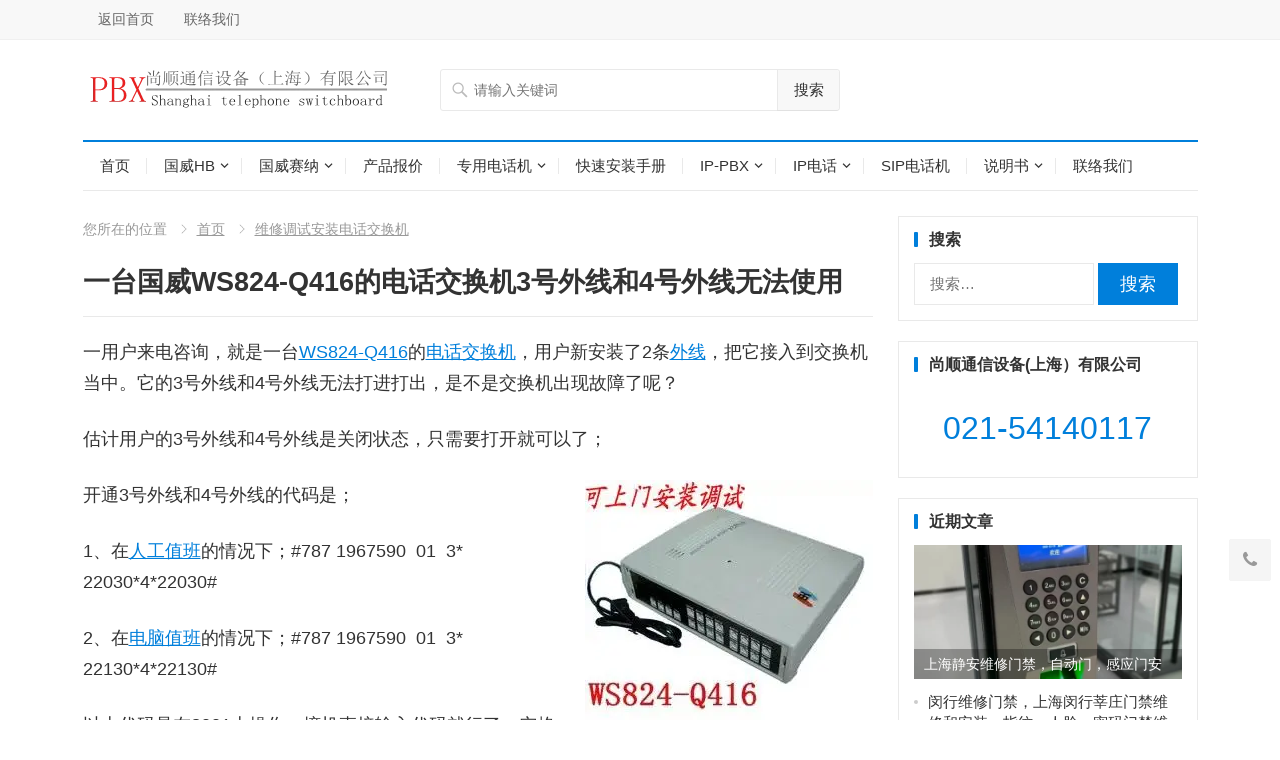

--- FILE ---
content_type: text/html; charset=UTF-8
request_url: https://www.ws824.sh.cn/2909.html
body_size: 9798
content:
<!DOCTYPE html>
<html lang="zh-Hans">
<head>
<meta charset="UTF-8">
<meta name="viewport" content="width=device-width, initial-scale=1">
<meta http-equiv="X-UA-Compatible" content="IE=edge">
<meta name="HandheldFriendly" content="true">
<link rel="profile" href="http://gmpg.org/xfn/11">
<link rel="icon" type="image/png" href="https://www.ws824.sh.cn/wp-content/uploads/2022/07/88.jpg" />
<meta name="keywords" content="WS824-Q416,维修调试安装电话交换机" />
<meta name="description" content="一用户来电咨询，就是一台WS824-Q416的电话交换机，用户新安装了2条外线，把它接入到交换机当中。它的3号外线和4号外线无法打进打出，是不是交换机出现故障了呢？ 估计用户的3号外线和4号外线是关闭状态，只需要打开就可以了； 开通3号外线和4号外线的代码是； 1、在人工值班的情况下；#787 1967590  01  3* 22..." />
<title>一台国威WS824-Q416的电话交换机3号外线和4号外线无法使用-维修调试安装电话交换机</title><meta name='robots' content='max-image-preview:large' />
	<style>img:is([sizes="auto" i], [sizes^="auto," i]) { contain-intrinsic-size: 3000px 1500px }</style>
	<link rel='stylesheet' id='wp-block-library-css' href='https://www.ws824.sh.cn/wp-includes/css/dist/block-library/style.min.css?ver=6.8.3' type='text/css' media='all' />
<style id='classic-theme-styles-inline-css' type='text/css'>
/*! This file is auto-generated */
.wp-block-button__link{color:#fff;background-color:#32373c;border-radius:9999px;box-shadow:none;text-decoration:none;padding:calc(.667em + 2px) calc(1.333em + 2px);font-size:1.125em}.wp-block-file__button{background:#32373c;color:#fff;text-decoration:none}
</style>
<link rel='stylesheet' id='menhu-1-style-css' href='https://www.ws824.sh.cn/wp-content/themes/menhu-1/style.css?ver=20181212' type='text/css' media='all' />
<link rel='stylesheet' id='genericons-style-css' href='https://www.ws824.sh.cn/wp-content/themes/menhu-1/genericons/genericons.css?ver=6.8.3' type='text/css' media='all' />
<link rel='stylesheet' id='responsive-style-css' href='https://www.ws824.sh.cn/wp-content/themes/menhu-1/responsive.css?ver=20181002' type='text/css' media='all' />
<script type="text/javascript" src="https://www.ws824.sh.cn/wp-includes/js/jquery/jquery.min.js?ver=3.7.1" id="jquery-core-js"></script>
<script type="text/javascript" src="https://www.ws824.sh.cn/wp-includes/js/jquery/jquery-migrate.min.js?ver=3.4.1" id="jquery-migrate-js"></script>

<!-- Begin Custom CSS -->
<style type="text/css" id="demo-custom-css">
.primary{color:#007fdb;}
</style>
<!-- End Custom CSS -->
		<style type="text/css" id="wp-custom-css">
			#article-index {
  -moz-border-radius: 6px 6px 6px 6px;
  border: 1px solid #DEDFE1;
  float: right;
  margin: 0 0 15px 15px;
  padding: 0 6px;
  max-width: 200px;
  line-height: 23px;
}
#article-index strong {
  border-bottom: 1px dashed #DDDDDD;
  display: block;
  line-height: 30px;
  padding: 0 4px;
}
#index-ul {
  margin: 0;
  padding-bottom: 10px;
  padding-left: 0px;
}
#index-ul li {
  background: none repeat scroll 0 0 transparent;
  list-style-type: disc;
  padding: 0;
  margin-left: 20px;
}

/* 默认情况下隐藏导航菜单 */
.tab-item {
    display: none;
}

/* 在手机端（屏幕宽度小于 768px）显示导航菜单 */
@media only screen and (max-width: 767px) {
    /* 显示导航菜单 */
    .tab-item {
        display: flex; /* 使用 flex 布局，方便对齐 */
        justify-content: center; /* 水平居中 */
        align-items: center; /* 垂直居中 */
        width: 100%; /* 宽度占满屏幕 */
        height: 60px; /* 设置导航菜单高度 */
        background-color: #2c3e50; /* 更深的背景颜色 */
        border-top: 1px solid #34495e; /* 顶部边框 */
        position: fixed; /* 固定在底部 */
        bottom: 0; /* 固定在底部 */
        left: 0; /* 从左侧开始 */
        z-index: 1000; /* 确保导航菜单在最上层 */
    }

    /* 链接样式 */
    .tab-item a {
        text-decoration: none; /* 去掉下划线 */
        color: #ecf0f1; /* 浅色文字，提高对比度 */
        font-size: 14px; /* 文字大小 */
        padding: 10px; /* 内边距 */
        transition: color 0.3s ease; /* 添加颜色过渡效果 */
    }

    /* 鼠标悬停效果 */
    .tab-item a:hover {
        color: #1abc9c; /* 悬停时文字颜色（亮绿色） */
    }
}		</style>
		
<style type="text/css" media="all">
	a,
	a:visited,
	.sf-menu ul li li a:hover,
	.sf-menu li.sfHover li a:hover,
	#primary-menu li.sfHover a,
	#primary-menu li a:hover,	
	#primary-menu li li a:hover,
	#secondary-menu li li a:hover,
	#secondary-menu li a:hover,
	#secondary-menu li.sfHover a,
	.top-right a:hover,
	.home-latest ul li a:hover,
	.breadcrumbs .breadcrumbs-nav a:hover,
	.entry-meta a,
	.comment-reply-title small a:hover,
	.pagination .page-numbers.current,
	.mobile-menu ul li a:hover,
	.pagination .page-numbers:hover,	
	.entry-tags .tag-links a:hover:before,
	.page-content ul li:before,
	.entry-content ul li:before,
	a:hover,
	.site-title a:hover,
	.entry-title a:hover,
	.entry-related .hentry .entry-title a:hover,
	.sidebar .widget a:hover,
	.sidebar .widget ul li a:hover,	 
	.site-footer .widget a:hover,
	.site-footer .widget ul li a:hover,
	.single .navigation a:hover,
	#site-bottom a:hover,
	.content-block .section-heading h3 a:hover,
	.content-block .section-heading .section-more a:hover,
	.carousel-content .section-heading a:hover,
	.breadcrumbs ul.sub-categories li a:hover,
	.entry-content a:hover,
	.page-content a:hover,
	.author-box .author-meta .author-name a:hover,
	.entry-content li a:hover,
	.page-content li a:hover,
	.content-grid .hentry a:hover .entry-title,
	.friend-nav li a:hover {
		color: #007fdb;
	}
	.sidebar .widget a,
	.site-footer .widget a,
	.logged-in-as a,
	.edit-link a,
	.entry-content a,
	.entry-content a:visited,
	.page-content a,
	.page-content a:visited,
	.tooltip .left .contact-info h3 {
		color: #007fdb;
	}
	button,
	.btn,
	input[type="submit"],
	input[type="reset"],
	input[type="button"],
	button:hover,
	.btn:hover,
	input[type="reset"]:hover,
	input[type="submit"]:hover,
	input[type="button"]:hover,
	.content-loop .entry-header .entry-category-icon a,
	.entry-tags .tag-links a:hover,
	.widget_tag_cloud .tagcloud a:hover,
	.entry-related .section-title:before,
	.comments-title:before,
	#reply-title:before,
	.breadcrumbs h3:before,	
	.friend h3:before,
	.sidebar .widget .widget-title:before,
	.bottom-right span.icon-link .text,
	.bottom-right a .text {
		background-color: #007fdb;
	}
	.entry-tags .tag-links a:hover:after,
	.widget_tag_cloud .tagcloud a:hover:after {
		border-left-color: #007fdb;
	}
	.bx-wrapper .bx-pager.bx-default-pager a:hover,
	.bx-wrapper .bx-pager.bx-default-pager a.active,
	.bx-wrapper .bx-pager.bx-default-pager a:focus,
	.single #primary .bx-wrapper .bx-pager.bx-default-pager a:hover,
	.single #primary .bx-wrapper .bx-pager.bx-default-pager a.active,
	.single #primary .bx-wrapper .bx-pager.bx-default-pager a:focus {
		background-color: #007fdb;
	}
	#secondary-bar,
	.content-block .section-heading h3 {
		border-top-color: #007fdb;
	}
			.single #primary .entry-header h1.entry-title {
			margin-bottom: 0;
		}
		.single .entry-header .entry-meta {
			display: none;
			height: 0;
		}
		
		
		
		/* Pagination style */
		.pagination {
			display: block;
		}
	
		
		.home-latest ul li {
			max-height: 27px;
			overflow: hidden;	
		}
		.content-block .post-small .entry-title,
		.content-block-2 .post-small .entry-title {
		    max-height: 24px;
			overflow: hidden;    
		}
	</style>
</head>

<body class="wp-singular post-template-default single single-post postid-2909 single-format-standard wp-theme-menhu-1 group-blog">

<div id="page" class="site">

	<header id="masthead" class="site-header clear">

		<div id="primary-bar">

			<div class="container">

			<nav id="primary-nav" class="main-navigation">

				<div class="menu-%e9%a1%b6%e9%83%a8%e5%af%bc%e8%88%aa-container"><ul id="primary-menu" class="sf-menu"><li id="menu-item-6531" class="menu-item menu-item-type-custom menu-item-object-custom menu-item-6531"><a href="/">返回首页</a></li>
<li id="menu-item-6532" class="menu-item menu-item-type-custom menu-item-object-custom menu-item-6532"><a href="/lxwm">联络我们</a></li>
</ul></div>
			</nav><!-- #primary-nav -->	

			<ul class="top-right">	
				
				
				
				
					
						

															
			</ul><!-- .top-right -->

			</div><!-- .container -->

		</div><!-- #primary-bar -->	

		<div class="site-start clear">

			<div class="container">

			<div class="site-branding">

								
				<div id="logo">
					<span class="helper"></span>
					<a href="https://www.ws824.sh.cn/" rel="home">
						<img src="https://www.ws824.sh.cn/wp-content/uploads/2019/11/998-1.png" alt=""/>
					</a>
				</div><!-- #logo -->

				
			</div><!-- .site-branding -->

			
				<div class="header-search">
					<form id="searchform" method="get" action="https://www.ws824.sh.cn/">
						<input type="search" name="s" class="search-input" placeholder="请输入关键词" autocomplete="off">
						<button type="submit" class="search-submit">搜索</button>		
					</form>
				</div><!-- .header-search -->

			
			<div class="header-icons">
								
				
														
			</div><!-- .header-icons -->

			<span class="mobile-menu-icon">
				<span class="menu-icon-open"><i class="fa fa-bars"></i>菜单</span>
				<span class="menu-icon-close"><i class="fa fa-close"></i>菜单</span>		
			</span>	
			
			</div><!-- .container -->

		</div><!-- .site-start -->

		<div id="secondary-bar" class="container clear">

			<nav id="secondary-nav" class="secondary-navigation">

				<div class="menu-%e4%b8%bb%e5%af%bc%e8%88%aa-container"><ul id="secondary-menu" class="sf-menu"><li id="menu-item-5816" class="menu-item menu-item-type-custom menu-item-object-custom menu-item-home menu-item-5816"><a href="https://www.ws824.sh.cn">首页</a></li>
<li id="menu-item-6595" class="menu-item menu-item-type-custom menu-item-object-custom menu-item-has-children menu-item-6595"><a href="/category/gw">国威HB</a>
<ul class="sub-menu">
	<li id="menu-item-6751" class="menu-item menu-item-type-custom menu-item-object-custom menu-item-6751"><a href="/6569.html">GW208</a></li>
	<li id="menu-item-6749" class="menu-item menu-item-type-custom menu-item-object-custom menu-item-6749"><a href="/6572.html">GW200</a></li>
	<li id="menu-item-6750" class="menu-item menu-item-type-custom menu-item-object-custom menu-item-6750"><a href="/6575.html">GW400</a></li>
	<li id="menu-item-6748" class="menu-item menu-item-type-custom menu-item-object-custom menu-item-6748"><a href="/6582.html">GW1600</a></li>
	<li id="menu-item-6752" class="menu-item menu-item-type-custom menu-item-object-custom menu-item-6752"><a href="/6585.html">GW2000</a></li>
	<li id="menu-item-6753" class="menu-item menu-item-type-custom menu-item-object-custom menu-item-6753"><a href="/6617.html">GW3000</a></li>
	<li id="menu-item-6754" class="menu-item menu-item-type-custom menu-item-object-custom menu-item-6754"><a href="/6612.html">HB8000</a></li>
	<li id="menu-item-6745" class="menu-item menu-item-type-custom menu-item-object-custom menu-item-6745"><a href="/6722.html">查询分机号码</a></li>
	<li id="menu-item-6746" class="menu-item menu-item-type-custom menu-item-object-custom menu-item-6746"><a href="/6609.html">呼出专用外线</a></li>
	<li id="menu-item-6747" class="menu-item menu-item-type-custom menu-item-object-custom menu-item-6747"><a href="/6563.html">超级密码</a></li>
</ul>
</li>
<li id="menu-item-6535" class="menu-item menu-item-type-custom menu-item-object-custom menu-item-has-children menu-item-6535"><a href="/category/guowei">国威赛纳</a>
<ul class="sub-menu">
	<li id="menu-item-6147" class="menu-item menu-item-type-post_type menu-item-object-post menu-item-6147"><a href="https://www.ws824.sh.cn/2123.html">WS824-Q416II型</a></li>
	<li id="menu-item-6148" class="menu-item menu-item-type-post_type menu-item-object-post menu-item-6148"><a href="https://www.ws824.sh.cn/4068.html">国威WS824-10H</a></li>
	<li id="menu-item-6149" class="menu-item menu-item-type-post_type menu-item-object-post menu-item-6149"><a href="https://www.ws824.sh.cn/3551.html">深圳赛纳WS824-9H</a></li>
	<li id="menu-item-6150" class="menu-item menu-item-type-post_type menu-item-object-post menu-item-6150"><a href="https://www.ws824.sh.cn/2638.html">国威WS824-9F</a></li>
	<li id="menu-item-6151" class="menu-item menu-item-type-post_type menu-item-object-post menu-item-6151"><a href="https://www.ws824.sh.cn/63.html">国威WS824-5D（1-2-3）</a></li>
	<li id="menu-item-6152" class="menu-item menu-item-type-post_type menu-item-object-post menu-item-6152"><a href="https://www.ws824.sh.cn/4189.html">国威赛纳WS824-2(F)</a></li>
	<li id="menu-item-5813" class="menu-item menu-item-type-taxonomy menu-item-object-category menu-item-has-children menu-item-5813"><a href="https://www.ws824.sh.cn/category/anzuangjiaocen">安装教程</a>
	<ul class="sub-menu">
		<li id="menu-item-6066" class="menu-item menu-item-type-post_type menu-item-object-post menu-item-6066"><a href="https://www.ws824.sh.cn/42.html">开通外线</a></li>
		<li id="menu-item-6067" class="menu-item menu-item-type-post_type menu-item-object-post menu-item-6067"><a href="https://www.ws824.sh.cn/104.html">电脑值班</a></li>
		<li id="menu-item-6068" class="menu-item menu-item-type-post_type menu-item-object-post menu-item-6068"><a href="https://www.ws824.sh.cn/1290.html">修改分机</a></li>
		<li id="menu-item-6070" class="menu-item menu-item-type-post_type menu-item-object-post menu-item-6070"><a href="https://www.ws824.sh.cn/113.html">直拨外线设置</a></li>
		<li id="menu-item-6069" class="menu-item menu-item-type-post_type menu-item-object-post menu-item-6069"><a href="https://www.ws824.sh.cn/4094.html">代接分机</a></li>
		<li id="menu-item-6071" class="menu-item menu-item-type-post_type menu-item-object-post menu-item-6071"><a href="https://www.ws824.sh.cn/3226.html">多局向设置，9VS3</a></li>
		<li id="menu-item-6072" class="menu-item menu-item-type-post_type menu-item-object-post menu-item-6072"><a href="https://www.ws824.sh.cn/378.html">打入专线</a></li>
	</ul>
</li>
	<li id="menu-item-6153" class="menu-item menu-item-type-post_type menu-item-object-post menu-item-6153"><a href="https://www.ws824.sh.cn/4193.html">赛纳国威WS824-3F</a></li>
	<li id="menu-item-6154" class="menu-item menu-item-type-post_type menu-item-object-post menu-item-6154"><a href="https://www.ws824.sh.cn/4480.html">国威WS824-F208</a></li>
	<li id="menu-item-6155" class="menu-item menu-item-type-post_type menu-item-object-post menu-item-6155"><a href="https://www.ws824.sh.cn/2512.html">WS824-NSN9000Mi</a></li>
	<li id="menu-item-6156" class="menu-item menu-item-type-post_type menu-item-object-post menu-item-6156"><a href="https://www.ws824.sh.cn/2499.html">WS824-NSN9000S</a></li>
	<li id="menu-item-6157" class="menu-item menu-item-type-post_type menu-item-object-post menu-item-6157"><a href="https://www.ws824.sh.cn/1847.html">WS824-NSN9000L</a></li>
</ul>
</li>
<li id="menu-item-5814" class="menu-item menu-item-type-taxonomy menu-item-object-category menu-item-5814"><a href="https://www.ws824.sh.cn/category/ws824-baojia">产品报价</a></li>
<li id="menu-item-5815" class="menu-item menu-item-type-taxonomy menu-item-object-category menu-item-has-children menu-item-5815"><a href="https://www.ws824.sh.cn/category/dianhua">专用电话机</a>
<ul class="sub-menu">
	<li id="menu-item-6158" class="menu-item menu-item-type-post_type menu-item-object-post menu-item-6158"><a href="https://www.ws824.sh.cn/92.html">前台专用WS824-520E</a></li>
	<li id="menu-item-6159" class="menu-item menu-item-type-post_type menu-item-object-post menu-item-6159"><a href="https://www.ws824.sh.cn/89.html">国威WS824-520C</a></li>
	<li id="menu-item-6160" class="menu-item menu-item-type-post_type menu-item-object-post menu-item-6160"><a href="https://www.ws824.sh.cn/5006.html">国威WS824-2C</a></li>
</ul>
</li>
<li id="menu-item-5980" class="menu-item menu-item-type-taxonomy menu-item-object-category menu-item-5980"><a href="https://www.ws824.sh.cn/category/caozuo">快速安装手册</a></li>
<li id="menu-item-5981" class="menu-item menu-item-type-taxonomy menu-item-object-category menu-item-has-children menu-item-5981"><a href="https://www.ws824.sh.cn/category/ip-pbx">IP-PBX</a>
<ul class="sub-menu">
	<li id="menu-item-6161" class="menu-item menu-item-type-post_type menu-item-object-page menu-item-6161"><a href="https://www.ws824.sh.cn/ws824-9i-plus">国威赛纳WS824-9i plus</a></li>
	<li id="menu-item-6162" class="menu-item menu-item-type-post_type menu-item-object-post menu-item-6162"><a href="https://www.ws824.sh.cn/3486.html">深圳赛纳WS824-3(i)</a></li>
</ul>
</li>
<li id="menu-item-6163" class="menu-item menu-item-type-custom menu-item-object-custom menu-item-has-children menu-item-6163"><a href="/category/ipdianhua">IP电话</a>
<ul class="sub-menu">
	<li id="menu-item-6164" class="menu-item menu-item-type-post_type menu-item-object-post menu-item-6164"><a href="https://www.ws824.sh.cn/1694.html">上海联通17969</a></li>
	<li id="menu-item-6165" class="menu-item menu-item-type-post_type menu-item-object-post menu-item-6165"><a href="https://www.ws824.sh.cn/693.html">上海电信17909、17908</a></li>
	<li id="menu-item-6166" class="menu-item menu-item-type-post_type menu-item-object-post menu-item-6166"><a href="https://www.ws824.sh.cn/4173.html">上海电信190200</a></li>
</ul>
</li>
<li id="menu-item-5997" class="menu-item menu-item-type-taxonomy menu-item-object-category menu-item-5997"><a href="https://www.ws824.sh.cn/category/sip">SIP电话机</a></li>
<li id="menu-item-5982" class="menu-item menu-item-type-taxonomy menu-item-object-category menu-item-has-children menu-item-5982"><a href="https://www.ws824.sh.cn/category/%e8%af%b4%e6%98%8e%e4%b9%a6">说明书</a>
<ul class="sub-menu">
	<li id="menu-item-6079" class="menu-item menu-item-type-post_type menu-item-object-page menu-item-6079"><a href="https://www.ws824.sh.cn/shuominshu">国威WS824-在线说明书</a></li>
	<li id="menu-item-6640" class="menu-item menu-item-type-custom menu-item-object-custom menu-item-6640"><a href="/6629.html">WS824-5D-(1)\5D-(2)</a></li>
	<li id="menu-item-6080" class="menu-item menu-item-type-post_type menu-item-object-page menu-item-6080"><a href="https://www.ws824.sh.cn/ws824-q416-sms">国威WS824-Q416说明书</a></li>
	<li id="menu-item-6073" class="menu-item menu-item-type-post_type menu-item-object-post menu-item-6073"><a href="https://www.ws824.sh.cn/4732.html">WS824-10H说明书</a></li>
	<li id="menu-item-6644" class="menu-item menu-item-type-custom menu-item-object-custom menu-item-6644"><a href="/6642.html">国威WS824-10D</a></li>
	<li id="menu-item-6082" class="menu-item menu-item-type-post_type menu-item-object-page menu-item-6082"><a href="https://www.ws824.sh.cn/d16128">国威WS-D168D848说明书</a></li>
	<li id="menu-item-6219" class="menu-item menu-item-type-custom menu-item-object-custom menu-item-6219"><a href="/4615.html">WS824-9F说明书</a></li>
	<li id="menu-item-6074" class="menu-item menu-item-type-post_type menu-item-object-post menu-item-6074"><a href="https://www.ws824.sh.cn/4631.html">WS824-9H在线说明书</a></li>
	<li id="menu-item-6075" class="menu-item menu-item-type-post_type menu-item-object-post menu-item-6075"><a href="https://www.ws824.sh.cn/4622.html">WS824-2C说明书</a></li>
	<li id="menu-item-6078" class="menu-item menu-item-type-post_type menu-item-object-post menu-item-6078"><a href="https://www.ws824.sh.cn/4671.html">国威WS824-Q10说明书</a></li>
	<li id="menu-item-6077" class="menu-item menu-item-type-post_type menu-item-object-post menu-item-6077"><a href="https://www.ws824.sh.cn/4598.html">WS824-2F说明书</a></li>
	<li id="menu-item-6084" class="menu-item menu-item-type-post_type menu-item-object-page menu-item-6084"><a href="https://www.ws824.sh.cn/xiazai">下载说明书</a></li>
</ul>
</li>
<li id="menu-item-6060" class="menu-item menu-item-type-post_type menu-item-object-page menu-item-6060"><a href="https://www.ws824.sh.cn/lxwm">联络我们</a></li>
</ul></div>
			</nav><!-- #secondary-nav -->

		</div><!-- .secondary-bar -->

		<div class="mobile-menu clear">

			<div class="container">

			<div class="menu-left"><div class="menu-%e9%a1%b6%e9%83%a8%e5%af%bc%e8%88%aa-container"><ul id="primary-mobile-menu" class=""><li class="menu-item menu-item-type-custom menu-item-object-custom menu-item-6531"><a href="/">返回首页</a></li>
<li class="menu-item menu-item-type-custom menu-item-object-custom menu-item-6532"><a href="/lxwm">联络我们</a></li>
</ul></div></div><div class="menu-right"><div class="menu-%e4%b8%bb%e5%af%bc%e8%88%aa-container"><ul id="secondary-mobile-menu" class=""><li class="menu-item menu-item-type-custom menu-item-object-custom menu-item-home menu-item-5816"><a href="https://www.ws824.sh.cn">首页</a></li>
<li class="menu-item menu-item-type-custom menu-item-object-custom menu-item-6595"><a href="/category/gw">国威HB</a></li>
<li class="menu-item menu-item-type-custom menu-item-object-custom menu-item-6535"><a href="/category/guowei">国威赛纳</a></li>
<li class="menu-item menu-item-type-taxonomy menu-item-object-category menu-item-5814"><a href="https://www.ws824.sh.cn/category/ws824-baojia">产品报价</a></li>
<li class="menu-item menu-item-type-taxonomy menu-item-object-category menu-item-5815"><a href="https://www.ws824.sh.cn/category/dianhua">专用电话机</a></li>
<li class="menu-item menu-item-type-taxonomy menu-item-object-category menu-item-5980"><a href="https://www.ws824.sh.cn/category/caozuo">快速安装手册</a></li>
<li class="menu-item menu-item-type-taxonomy menu-item-object-category menu-item-5981"><a href="https://www.ws824.sh.cn/category/ip-pbx">IP-PBX</a></li>
<li class="menu-item menu-item-type-custom menu-item-object-custom menu-item-6163"><a href="/category/ipdianhua">IP电话</a></li>
<li class="menu-item menu-item-type-taxonomy menu-item-object-category menu-item-5997"><a href="https://www.ws824.sh.cn/category/sip">SIP电话机</a></li>
<li class="menu-item menu-item-type-taxonomy menu-item-object-category menu-item-5982"><a href="https://www.ws824.sh.cn/category/%e8%af%b4%e6%98%8e%e4%b9%a6">说明书</a></li>
<li class="menu-item menu-item-type-post_type menu-item-object-page menu-item-6060"><a href="https://www.ws824.sh.cn/lxwm">联络我们</a></li>
</ul></div></div>
			</div><!-- .container -->

		</div><!-- .mobile-menu -->	

					
			<span class="search-icon">
				<i class="fa fa-search"></i>
				<i class="fa fa-close"></i>			
			</span>

								

	</header><!-- #masthead -->

	<div class="clear"></div>
	
			
	<div id="content" class="site-content container clear">
		<div class="clear">

	<div id="primary" class="content-area">

		
		<div class="breadcrumbs">
			<span class="breadcrumbs-nav">
				<span class="here">您所在的位置</span>
				<a href="https://www.ws824.sh.cn">首页</a>
				<span class="post-category"><a target="_blank" href="https://www.ws824.sh.cn/category/wz" title="浏览所有维修调试安装电话交换机文章" >维修调试安装电话交换机</a> </span>
			</span>
		</div>
		
		
		<main id="main" class="site-main" >

		
<article id="post-2909" class="post-2909 post type-post status-publish format-standard hentry category-wz tag-ws824-q416">
	<header class="entry-header">
	
		<h1 class="entry-title">一台国威WS824-Q416的电话交换机3号外线和4号外线无法使用</h1>
		<div class="entry-meta">

	
	
		

	
	
</div><!-- .entry-meta -->
		
	</header><!-- .entry-header -->

	
	
	<div class="entry-content">
			
		<p>一用户来电咨询，就是一台<a href="https://www.ws824.sh.cn/keyword/ws824-q416" title="WS824-Q416" target="_blank">WS824-Q416</a>的<a href="https://www.ws824.sh.cn/keyword/%e7%94%b5%e8%af%9d%e4%ba%a4%e6%8d%a2%e6%9c%ba" title="电话交换机" target="_blank">电话交换机</a>，用户新安装了2条<a href="https://www.ws824.sh.cn/keyword/%e5%a4%96%e7%ba%bf" title="外线" target="_blank">外线</a>，把它接入到交换机当中。它的3号外线和4号外线无法打进打出，是不是交换机出现故障了呢？<span id="more-2909"></span></p>
<p>估计用户的3号外线和4号外线是关闭状态，只需要打开就可以了；</p>
<p>开通3号外线和4号外线的代码是；<img fetchpriority="high" decoding="async" class="alignright size-full wp-image-2648" alt="416TS" src="https://www.ws824.sh.cn/wp-content/uploads/2013/11/416TS.jpg" width="288" height="245" /></p>
<p>1、在<a href="https://www.ws824.sh.cn/keyword/%e4%ba%ba%e5%b7%a5%e5%80%bc%e7%8f%ad" title="人工值班" target="_blank">人工值班</a>的情况下；#787 1967590  01  3* 22030*4*22030#</p>
<p>2、在<a href="https://www.ws824.sh.cn/keyword/%e7%94%b5%e8%84%91%e5%80%bc%e7%8f%ad" title="电脑值班" target="_blank">电脑值班</a>的情况下；#787 1967590  01  3* 22130*4*22130#</p>
<p>以上代码是在8001上操作，摘机直接输入代码就行了，空格的时间会有确定音的，如果是占线的声音就表示你代码错误了。</p>
<div style="
	padding: 10px;
	border: 1px solid #FFCC66;
	font-size: 15px;
	line-height: 30px;
	font-weight: normal;
	background-color: #FFFFCC;
	margin-top: 15px;
	margin-bottom: 25px;
">说明：本站的技术类文章，均为内部学习交流使用，并不能代表产品厂家，或者是第三方的观点，非专业技术类人员，请勿对设备进行操作，以免造成设备不可使用。建议定期对设备数据进行备份并保存. 
<p>
<hr width=100% size=3 color=#ffffff style="FILTER: alpha(opacity=100,finishopacity=0,style=1)">
 我们在上海地区，提供各类电话交换机的销售、维护、设置各类参数，修改现有配置，增加外线板卡，分机板卡，提供旧型号的电源板。及设备组网，设置电脑话务员，设置单键导航等诸多功能。
</p>
</div>	</div><!-- .entry-content -->

	<div class="entry-footer clear">
		<div class="entry-tags">

			<span class="tag-links"> <a href="https://www.ws824.sh.cn/keyword/ws824-q416" rel="tag">WS824-Q416</a></span>				
					</div><!-- .entry-tags -->

				
	</div><!-- .entry-footer -->

</article><!-- #post-## -->


<div class="author-box clear">
	<a href="https://www.ws824.sh.cn/author/ws824"></a>
	<div class="author-meta">	
		<h4 class="author-name">作者: <span class="hover-underline"><a target="_blank" href="https://www.ws824.sh.cn/author/ws824">尚顺通信</a></span></h4>	
		<div class="author-desc">
			尚顺通信，专业提供电话交换机，通信器材销售和维护，我们销售国威系列电话交换机，提供HB国威、赛纳国威WS824系列产品和安装和维护，在上海我们可以快速到达，并提供相关技术支持和服务；		</div>
	</div>
</div><!-- .author-box -->



		<div class="entry-related clear">
			<h3 class="section-title">为您推荐</h3>
			<div class="related-loop clear">
														<div class="hentry ht_grid_1_3">
						<a class="thumbnail-link" href="https://www.ws824.sh.cn/7338.html" target="_blank">
							<div class="thumbnail-wrap">
																	<img width="300" height="180" src="https://www.ws824.sh.cn/wp-content/uploads/2025/06/image-7-300x180.png" class="attachment-post_thumb size-post_thumb wp-post-image" alt="" decoding="async" srcset="https://www.ws824.sh.cn/wp-content/uploads/2025/06/image-7-300x180.png 300w, https://www.ws824.sh.cn/wp-content/uploads/2025/06/image-7-384x230.png 384w, https://www.ws824.sh.cn/wp-content/uploads/2025/06/image-7-187x112.png 187w" sizes="(max-width: 300px) 100vw, 300px" />												
							</div><!-- .thumbnail-wrap -->
						</a>			
						<h2 class="entry-title"><a href="https://www.ws824.sh.cn/7338.html" target="_blank">公司办公室电话分机呼叫转移到手机号码上，手机当成分机</a></h2>
					</div><!-- .grid -->
														<div class="hentry ht_grid_1_3">
						<a class="thumbnail-link" href="https://www.ws824.sh.cn/7314.html" target="_blank">
							<div class="thumbnail-wrap">
																	<img width="300" height="180" src="https://www.ws824.sh.cn/wp-content/uploads/2025/06/132433-300x180.jpg" class="attachment-post_thumb size-post_thumb wp-post-image" alt="" decoding="async" loading="lazy" srcset="https://www.ws824.sh.cn/wp-content/uploads/2025/06/132433-300x180.jpg 300w, https://www.ws824.sh.cn/wp-content/uploads/2025/06/132433-384x230.jpg 384w, https://www.ws824.sh.cn/wp-content/uploads/2025/06/132433-187x112.jpg 187w" sizes="auto, (max-width: 300px) 100vw, 300px" />												
							</div><!-- .thumbnail-wrap -->
						</a>			
						<h2 class="entry-title"><a href="https://www.ws824.sh.cn/7314.html" target="_blank">电梯间五方对讲电话解决方案，电梯无线网桥电话方案</a></h2>
					</div><!-- .grid -->
														<div class="hentry ht_grid_1_3 last">
						<a class="thumbnail-link" href="https://www.ws824.sh.cn/7173.html" target="_blank">
							<div class="thumbnail-wrap">
																	<img width="300" height="180" src="https://www.ws824.sh.cn/wp-content/uploads/2024/08/image-1-300x180.png" class="attachment-post_thumb size-post_thumb wp-post-image" alt="" decoding="async" loading="lazy" srcset="https://www.ws824.sh.cn/wp-content/uploads/2024/08/image-1-300x180.png 300w, https://www.ws824.sh.cn/wp-content/uploads/2024/08/image-1-384x230.png 384w, https://www.ws824.sh.cn/wp-content/uploads/2024/08/image-1-187x112.png 187w" sizes="auto, (max-width: 300px) 100vw, 300px" />												
							</div><!-- .thumbnail-wrap -->
						</a>			
						<h2 class="entry-title"><a href="https://www.ws824.sh.cn/7173.html" target="_blank">国威电话交换机维修，上海WS824国威交换机维修</a></h2>
					</div><!-- .grid -->
														<div class="hentry ht_grid_1_3">
						<a class="thumbnail-link" href="https://www.ws824.sh.cn/7078.html" target="_blank">
							<div class="thumbnail-wrap">
																	<img width="206" height="180" src="https://www.ws824.sh.cn/wp-content/uploads/2023/02/IP4WW-12TXH-ATEL.webp" class="attachment-post_thumb size-post_thumb wp-post-image" alt="" decoding="async" loading="lazy" />												
							</div><!-- .thumbnail-wrap -->
						</a>			
						<h2 class="entry-title"><a href="https://www.ws824.sh.cn/7078.html" target="_blank">上海办公室分机座机维修，公司固定电话座机维修和安装调试</a></h2>
					</div><!-- .grid -->
														<div class="hentry ht_grid_1_3">
						<a class="thumbnail-link" href="https://www.ws824.sh.cn/6979.html" target="_blank">
							<div class="thumbnail-wrap">
																	<img width="300" height="180" src="https://www.ws824.sh.cn/wp-content/uploads/2023/11/1700654897840-300x180.png" class="attachment-post_thumb size-post_thumb wp-post-image" alt="" decoding="async" loading="lazy" srcset="https://www.ws824.sh.cn/wp-content/uploads/2023/11/1700654897840-300x180.png 300w, https://www.ws824.sh.cn/wp-content/uploads/2023/11/1700654897840-384x230.png 384w, https://www.ws824.sh.cn/wp-content/uploads/2023/11/1700654897840-187x112.png 187w, https://www.ws824.sh.cn/wp-content/uploads/2023/11/1700654897840-790x474.png 790w" sizes="auto, (max-width: 300px) 100vw, 300px" />												
							</div><!-- .thumbnail-wrap -->
						</a>			
						<h2 class="entry-title"><a href="https://www.ws824.sh.cn/6979.html" target="_blank">维修HJD数字电话交换机 HJD-04数字程控交换机</a></h2>
					</div><!-- .grid -->
														<div class="hentry ht_grid_1_3 last">
						<a class="thumbnail-link" href="https://www.ws824.sh.cn/6948.html" target="_blank">
							<div class="thumbnail-wrap">
																	<img src="https://www.ws824.sh.cn/wp-content/themes/menhu-1/thumb.php?src=https://www.ws824.sh.cn/wp-content/uploads/2020/10/WS824-10A.jpg&w=300&h=180" alt="国威电话交换机维修之，一般故障简单处理方法"/>
												
							</div><!-- .thumbnail-wrap -->
						</a>			
						<h2 class="entry-title"><a href="https://www.ws824.sh.cn/6948.html" target="_blank">国威电话交换机维修之，一般故障简单处理方法</a></h2>
					</div><!-- .grid -->
							</div><!-- .related-posts -->
		</div><!-- .entry-related -->

	
<div id="comments" class="comments-area">
	
	
		<div id="respond" class="comment-respond">
		<h3 id="reply-title" class="comment-reply-title">发表回复 <small><a rel="nofollow" id="cancel-comment-reply-link" href="/2909.html#respond" style="display:none;">取消回复</a></small></h3><p class="must-log-in">要发表评论，您必须先<a href="https://www.ws824.sh.cn/wp-login.php?redirect_to=https%3A%2F%2Fwww.ws824.sh.cn%2F2909.html">登录</a>。</p>	</div><!-- #respond -->
	
</div><!-- #comments -->
		</main><!-- #main -->
	</div><!-- #primary -->


<aside id="secondary" class="widget-area sidebar">


	<div id="search-1" class="widget widget_search"><h2 class="widget-title"><span>搜索</span></h2><form role="search" method="get" class="search-form" action="https://www.ws824.sh.cn/">
				<label>
					<span class="screen-reader-text">搜索：</span>
					<input type="search" class="search-field" placeholder="搜索&hellip;" value="" name="s" />
				</label>
				<input type="submit" class="search-submit" value="搜索" />
			</form></div><div id="text-2" class="widget widget_text"><h2 class="widget-title"><span>尚顺通信设备(上海）有限公司</span></h2>			<div class="textwidget"><div id="01">
<p align="center"><a style="text-decoration: none;" href="/lxwm"><br />
<span style="font-size: 200%;">021-54140117</span></a></p>
</div>
</div>
		</div><div id="menhu_1-recent-5" class="widget widget-menhu-1-recent widget_posts_thumbnail"><h2 class="widget-title"><span>近期文章</span></h2><ul><li class="clear"><a href="https://www.ws824.sh.cn/7373.html" rel="bookmark"><div class="thumbnail-wrap"><img width="300" height="150" src="https://www.ws824.sh.cn/wp-content/uploads/2025/09/image-11-300x150.png" class="attachment-widget_thumb size-widget_thumb wp-post-image" alt="" decoding="async" loading="lazy" /></div></a><div class="entry-wrap"><a href="https://www.ws824.sh.cn/7373.html" rel="bookmark">上海静安维修门禁，自动门，感应门安装和维修，长宁</a></div></li><li class="post-list"><a href="https://www.ws824.sh.cn/7365.html" rel="bookmark">闵行维修门禁，上海闵行莘庄门禁维修和安装，指纹、人脸、密码门禁维修</a></li><li class="post-list"><a href="https://www.ws824.sh.cn/7357.html" rel="bookmark">公司固定电话座机呼叫转移到手机上，或者是下班转移到手机上的方法</a></li><li class="post-list"><a href="https://www.ws824.sh.cn/7355.html" rel="bookmark">松下KX-TES824设置闪断时间是在418参数当中</a></li><li class="post-list"><a href="https://www.ws824.sh.cn/7352.html" rel="bookmark">NEC-SV9100内置继电器是可以启用的</a></li><li class="post-list"><a href="https://www.ws824.sh.cn/7349.html" rel="bookmark">NEC电话交换机组网后，二边的电话分机是可以相互转接的</a></li></ul></div><div id="menhu_1-views-2" class="widget widget-menhu-1-views widget_posts_thumbnail"><h2 class="widget-title"><span>浏览最多的文章</span></h2><ul><li class="clear"><a href="https://www.ws824.sh.cn/5006.html" rel="bookmark"><div class="thumbnail-wrap"><img src="https://www.ws824.sh.cn/wp-content/themes/menhu-1/thumb.php?src=https://www.ws824.sh.cn/wp-content/uploads/2011/11/WS824-2C-07-250x300.jpg&w=300&h=150" alt="<?php the_title(); ?>"/></div></a><div class="entry-wrap"><a href="https://www.ws824.sh.cn/5006.html" rel="bookmark">国威WS824-2C前台专用调测电话机(赛纳科技制造）</a></div></li><li class="post-list"><span>1</span><a href="https://www.ws824.sh.cn/70.html" rel="bookmark">国威WS824-2C前台专用调测电话机</a></li><li class="post-list"><span>2</span><a href="https://www.ws824.sh.cn/9.html" rel="bookmark">国威WS824-Q416集团电话，4外线16分机</a></li><li class="post-list"><span>3</span><a href="https://www.ws824.sh.cn/1090.html" rel="bookmark">内线电话如何拨打外线，以及如何转接电话等简单操作方法</a></li><li class="post-list"><span>4</span><a href="https://www.ws824.sh.cn/5541.html" rel="bookmark">联通10元套餐，300分钟主叫，20G全国流量，超出后可降速上网</a></li><li class="post-list"><span>5</span><a href="https://www.ws824.sh.cn/3112.html" rel="bookmark">通信电缆色谱，电话交换机16对电缆、32对电缆、25对电缆色谱顺序接线方法</a></li></ul></div>

</aside><!-- #secondary -->

		</div><!-- .clear -->

	</div><!-- #content .site-content -->
	
	<footer id="colophon" class="site-footer container">

		
		
		<div class="clear"></div>

				

		<div id="site-bottom" class="clear">

			<div class="menu-%e4%b8%bb%e5%af%bc%e8%88%aa-container"><ul id="footer-menu" class="footer-nav"><li class="menu-item menu-item-type-custom menu-item-object-custom menu-item-home menu-item-5816"><a href="https://www.ws824.sh.cn">首页</a></li>
<li class="menu-item menu-item-type-custom menu-item-object-custom menu-item-has-children menu-item-6595"><a href="/category/gw">国威HB</a>
<ul class="sub-menu">
	<li class="menu-item menu-item-type-custom menu-item-object-custom menu-item-6751"><a href="/6569.html">GW208</a></li>
	<li class="menu-item menu-item-type-custom menu-item-object-custom menu-item-6749"><a href="/6572.html">GW200</a></li>
	<li class="menu-item menu-item-type-custom menu-item-object-custom menu-item-6750"><a href="/6575.html">GW400</a></li>
	<li class="menu-item menu-item-type-custom menu-item-object-custom menu-item-6748"><a href="/6582.html">GW1600</a></li>
	<li class="menu-item menu-item-type-custom menu-item-object-custom menu-item-6752"><a href="/6585.html">GW2000</a></li>
	<li class="menu-item menu-item-type-custom menu-item-object-custom menu-item-6753"><a href="/6617.html">GW3000</a></li>
	<li class="menu-item menu-item-type-custom menu-item-object-custom menu-item-6754"><a href="/6612.html">HB8000</a></li>
	<li class="menu-item menu-item-type-custom menu-item-object-custom menu-item-6745"><a href="/6722.html">查询分机号码</a></li>
	<li class="menu-item menu-item-type-custom menu-item-object-custom menu-item-6746"><a href="/6609.html">呼出专用外线</a></li>
	<li class="menu-item menu-item-type-custom menu-item-object-custom menu-item-6747"><a href="/6563.html">超级密码</a></li>
</ul>
</li>
<li class="menu-item menu-item-type-custom menu-item-object-custom menu-item-has-children menu-item-6535"><a href="/category/guowei">国威赛纳</a>
<ul class="sub-menu">
	<li class="menu-item menu-item-type-post_type menu-item-object-post menu-item-6147"><a href="https://www.ws824.sh.cn/2123.html">WS824-Q416II型</a></li>
	<li class="menu-item menu-item-type-post_type menu-item-object-post menu-item-6148"><a href="https://www.ws824.sh.cn/4068.html">国威WS824-10H</a></li>
	<li class="menu-item menu-item-type-post_type menu-item-object-post menu-item-6149"><a href="https://www.ws824.sh.cn/3551.html">深圳赛纳WS824-9H</a></li>
	<li class="menu-item menu-item-type-post_type menu-item-object-post menu-item-6150"><a href="https://www.ws824.sh.cn/2638.html">国威WS824-9F</a></li>
	<li class="menu-item menu-item-type-post_type menu-item-object-post menu-item-6151"><a href="https://www.ws824.sh.cn/63.html">国威WS824-5D（1-2-3）</a></li>
	<li class="menu-item menu-item-type-post_type menu-item-object-post menu-item-6152"><a href="https://www.ws824.sh.cn/4189.html">国威赛纳WS824-2(F)</a></li>
	<li class="menu-item menu-item-type-taxonomy menu-item-object-category menu-item-has-children menu-item-5813"><a href="https://www.ws824.sh.cn/category/anzuangjiaocen">安装教程</a>
	<ul class="sub-menu">
		<li class="menu-item menu-item-type-post_type menu-item-object-post menu-item-6066"><a href="https://www.ws824.sh.cn/42.html">开通外线</a></li>
		<li class="menu-item menu-item-type-post_type menu-item-object-post menu-item-6067"><a href="https://www.ws824.sh.cn/104.html">电脑值班</a></li>
		<li class="menu-item menu-item-type-post_type menu-item-object-post menu-item-6068"><a href="https://www.ws824.sh.cn/1290.html">修改分机</a></li>
		<li class="menu-item menu-item-type-post_type menu-item-object-post menu-item-6070"><a href="https://www.ws824.sh.cn/113.html">直拨外线设置</a></li>
		<li class="menu-item menu-item-type-post_type menu-item-object-post menu-item-6069"><a href="https://www.ws824.sh.cn/4094.html">代接分机</a></li>
		<li class="menu-item menu-item-type-post_type menu-item-object-post menu-item-6071"><a href="https://www.ws824.sh.cn/3226.html">多局向设置，9VS3</a></li>
		<li class="menu-item menu-item-type-post_type menu-item-object-post menu-item-6072"><a href="https://www.ws824.sh.cn/378.html">打入专线</a></li>
	</ul>
</li>
	<li class="menu-item menu-item-type-post_type menu-item-object-post menu-item-6153"><a href="https://www.ws824.sh.cn/4193.html">赛纳国威WS824-3F</a></li>
	<li class="menu-item menu-item-type-post_type menu-item-object-post menu-item-6154"><a href="https://www.ws824.sh.cn/4480.html">国威WS824-F208</a></li>
	<li class="menu-item menu-item-type-post_type menu-item-object-post menu-item-6155"><a href="https://www.ws824.sh.cn/2512.html">WS824-NSN9000Mi</a></li>
	<li class="menu-item menu-item-type-post_type menu-item-object-post menu-item-6156"><a href="https://www.ws824.sh.cn/2499.html">WS824-NSN9000S</a></li>
	<li class="menu-item menu-item-type-post_type menu-item-object-post menu-item-6157"><a href="https://www.ws824.sh.cn/1847.html">WS824-NSN9000L</a></li>
</ul>
</li>
<li class="menu-item menu-item-type-taxonomy menu-item-object-category menu-item-5814"><a href="https://www.ws824.sh.cn/category/ws824-baojia">产品报价</a></li>
<li class="menu-item menu-item-type-taxonomy menu-item-object-category menu-item-has-children menu-item-5815"><a href="https://www.ws824.sh.cn/category/dianhua">专用电话机</a>
<ul class="sub-menu">
	<li class="menu-item menu-item-type-post_type menu-item-object-post menu-item-6158"><a href="https://www.ws824.sh.cn/92.html">前台专用WS824-520E</a></li>
	<li class="menu-item menu-item-type-post_type menu-item-object-post menu-item-6159"><a href="https://www.ws824.sh.cn/89.html">国威WS824-520C</a></li>
	<li class="menu-item menu-item-type-post_type menu-item-object-post menu-item-6160"><a href="https://www.ws824.sh.cn/5006.html">国威WS824-2C</a></li>
</ul>
</li>
<li class="menu-item menu-item-type-taxonomy menu-item-object-category menu-item-5980"><a href="https://www.ws824.sh.cn/category/caozuo">快速安装手册</a></li>
<li class="menu-item menu-item-type-taxonomy menu-item-object-category menu-item-has-children menu-item-5981"><a href="https://www.ws824.sh.cn/category/ip-pbx">IP-PBX</a>
<ul class="sub-menu">
	<li class="menu-item menu-item-type-post_type menu-item-object-page menu-item-6161"><a href="https://www.ws824.sh.cn/ws824-9i-plus">国威赛纳WS824-9i plus</a></li>
	<li class="menu-item menu-item-type-post_type menu-item-object-post menu-item-6162"><a href="https://www.ws824.sh.cn/3486.html">深圳赛纳WS824-3(i)</a></li>
</ul>
</li>
<li class="menu-item menu-item-type-custom menu-item-object-custom menu-item-has-children menu-item-6163"><a href="/category/ipdianhua">IP电话</a>
<ul class="sub-menu">
	<li class="menu-item menu-item-type-post_type menu-item-object-post menu-item-6164"><a href="https://www.ws824.sh.cn/1694.html">上海联通17969</a></li>
	<li class="menu-item menu-item-type-post_type menu-item-object-post menu-item-6165"><a href="https://www.ws824.sh.cn/693.html">上海电信17909、17908</a></li>
	<li class="menu-item menu-item-type-post_type menu-item-object-post menu-item-6166"><a href="https://www.ws824.sh.cn/4173.html">上海电信190200</a></li>
</ul>
</li>
<li class="menu-item menu-item-type-taxonomy menu-item-object-category menu-item-5997"><a href="https://www.ws824.sh.cn/category/sip">SIP电话机</a></li>
<li class="menu-item menu-item-type-taxonomy menu-item-object-category menu-item-has-children menu-item-5982"><a href="https://www.ws824.sh.cn/category/%e8%af%b4%e6%98%8e%e4%b9%a6">说明书</a>
<ul class="sub-menu">
	<li class="menu-item menu-item-type-post_type menu-item-object-page menu-item-6079"><a href="https://www.ws824.sh.cn/shuominshu">国威WS824-在线说明书</a></li>
	<li class="menu-item menu-item-type-custom menu-item-object-custom menu-item-6640"><a href="/6629.html">WS824-5D-(1)\5D-(2)</a></li>
	<li class="menu-item menu-item-type-post_type menu-item-object-page menu-item-6080"><a href="https://www.ws824.sh.cn/ws824-q416-sms">国威WS824-Q416说明书</a></li>
	<li class="menu-item menu-item-type-post_type menu-item-object-post menu-item-6073"><a href="https://www.ws824.sh.cn/4732.html">WS824-10H说明书</a></li>
	<li class="menu-item menu-item-type-custom menu-item-object-custom menu-item-6644"><a href="/6642.html">国威WS824-10D</a></li>
	<li class="menu-item menu-item-type-post_type menu-item-object-page menu-item-6082"><a href="https://www.ws824.sh.cn/d16128">国威WS-D168D848说明书</a></li>
	<li class="menu-item menu-item-type-custom menu-item-object-custom menu-item-6219"><a href="/4615.html">WS824-9F说明书</a></li>
	<li class="menu-item menu-item-type-post_type menu-item-object-post menu-item-6074"><a href="https://www.ws824.sh.cn/4631.html">WS824-9H在线说明书</a></li>
	<li class="menu-item menu-item-type-post_type menu-item-object-post menu-item-6075"><a href="https://www.ws824.sh.cn/4622.html">WS824-2C说明书</a></li>
	<li class="menu-item menu-item-type-post_type menu-item-object-post menu-item-6078"><a href="https://www.ws824.sh.cn/4671.html">国威WS824-Q10说明书</a></li>
	<li class="menu-item menu-item-type-post_type menu-item-object-post menu-item-6077"><a href="https://www.ws824.sh.cn/4598.html">WS824-2F说明书</a></li>
	<li class="menu-item menu-item-type-post_type menu-item-object-page menu-item-6084"><a href="https://www.ws824.sh.cn/xiazai">下载说明书</a></li>
</ul>
</li>
<li class="menu-item menu-item-type-post_type menu-item-object-page menu-item-6060"><a href="https://www.ws824.sh.cn/lxwm">联络我们</a></li>
</ul></div>	

			<div class="site-info">

				© 2021 <a href="https://www.ws824.sh.cn">上海销售国威系列电话交换机</a> - 尚顺通信 <a href="https://www.ws824.sh.cn">电话交换机销售集成商【说明：我们不是生产商】</a>
<a href="https://beian.miit.gov.cn/">	沪ICP备19036577号-2</a>
			</div><!-- .site-info -->
			
		</div><!-- #site-bottom -->
							
	</footer><!-- #colophon -->

</div><!-- #page -->

<div class="bottom-right">
		<div class="icon-contact tooltip">
		<span class="icon-link">
			<span class="icon"><i class="fa fa-phone"></i></span>
			<span class="text">联系我们</span>
		</span>
	    <div class="left-space">
		    <div class="left">
		    	<div class="contact-info">
			        <h3>联系我们</h3>

			        			        	<strong>021-54140117</strong>
			    	
			    	
			        			       		<p>邮箱: 54140117@163.com</p>	
			        
			        <p>工作时间：周一至周五，9:00-17:30，节假日休息</p>		    	</div>
		        <i></i>		        
		    </div>
		</div>				
	</div>
	
	
	
		<div id="back-top">
		<a href="#top" title="返回顶部">
			<span class="icon"><i class="fa fa-chevron-up"></i></span>
			<span class="text">返回顶部</span>
		</a>
	</div>
	</div><!-- .bottom-right -->


<script type="speculationrules">
{"prefetch":[{"source":"document","where":{"and":[{"href_matches":"\/*"},{"not":{"href_matches":["\/wp-*.php","\/wp-admin\/*","\/wp-content\/uploads\/*","\/wp-content\/*","\/wp-content\/plugins\/*","\/wp-content\/themes\/menhu-1\/*","\/*\\?(.+)"]}},{"not":{"selector_matches":"a[rel~=\"nofollow\"]"}},{"not":{"selector_matches":".no-prefetch, .no-prefetch a"}}]},"eagerness":"conservative"}]}
</script>
<script type="text/javascript" src="https://www.ws824.sh.cn/wp-content/themes/menhu-1/assets/js/superfish.js?ver=6.8.3" id="superfish-js"></script>
<script type="text/javascript" src="https://www.ws824.sh.cn/wp-content/themes/menhu-1/assets/js/modernizr.min.js?ver=6.8.3" id="modernizr-js"></script>
<script type="text/javascript" src="https://www.ws824.sh.cn/wp-content/themes/menhu-1/assets/js/html5.js?ver=6.8.3" id="html5-js"></script>
<script type="text/javascript" src="https://www.ws824.sh.cn/wp-content/themes/menhu-1/assets/js/jquery.bxslider.min.js?ver=6.8.3" id="bxslider-js"></script>
<script type="text/javascript" src="https://www.ws824.sh.cn/wp-content/themes/menhu-1/assets/js/jquery.custom.js?ver=20180901" id="custom-js"></script>
<script type="text/javascript" src="https://www.ws824.sh.cn/wp-includes/js/comment-reply.min.js?ver=6.8.3" id="comment-reply-js" async="async" data-wp-strategy="async"></script>
<div class="tab-item">
    <a href="tel:021-54140117" title="拨打电话：021-54140117">
        <span>
          联系我们
        </span>
    </a>
</div>
</body>
</html>
